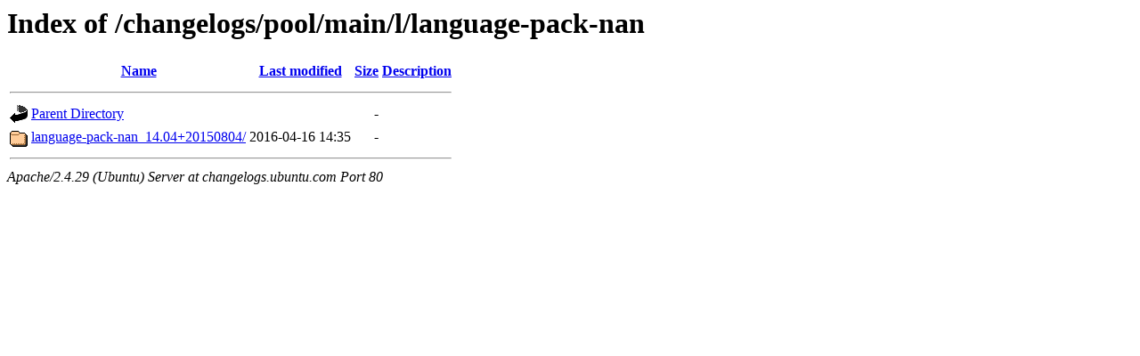

--- FILE ---
content_type: text/html;charset=UTF-8
request_url: http://changelogs.ubuntu.com/changelogs/pool/main/l/language-pack-nan/?C=S;O=A
body_size: 519
content:
<!DOCTYPE HTML PUBLIC "-//W3C//DTD HTML 3.2 Final//EN">
<html>
 <head>
  <title>Index of /changelogs/pool/main/l/language-pack-nan</title>
 </head>
 <body>
<h1>Index of /changelogs/pool/main/l/language-pack-nan</h1>
  <table>
   <tr><th valign="top"><img src="/icons/blank.gif" alt="[ICO]"></th><th><a href="?C=N;O=A">Name</a></th><th><a href="?C=M;O=A">Last modified</a></th><th><a href="?C=S;O=D">Size</a></th><th><a href="?C=D;O=A">Description</a></th></tr>
   <tr><th colspan="5"><hr></th></tr>
<tr><td valign="top"><img src="/icons/back.gif" alt="[PARENTDIR]"></td><td><a href="/changelogs/pool/main/l/">Parent Directory</a></td><td>&nbsp;</td><td align="right">  - </td><td>&nbsp;</td></tr>
<tr><td valign="top"><img src="/icons/folder.gif" alt="[DIR]"></td><td><a href="language-pack-nan_14.04+20150804/">language-pack-nan_14.04+20150804/</a></td><td align="right">2016-04-16 14:35  </td><td align="right">  - </td><td>&nbsp;</td></tr>
   <tr><th colspan="5"><hr></th></tr>
</table>
<address>Apache/2.4.29 (Ubuntu) Server at changelogs.ubuntu.com Port 80</address>
</body></html>
